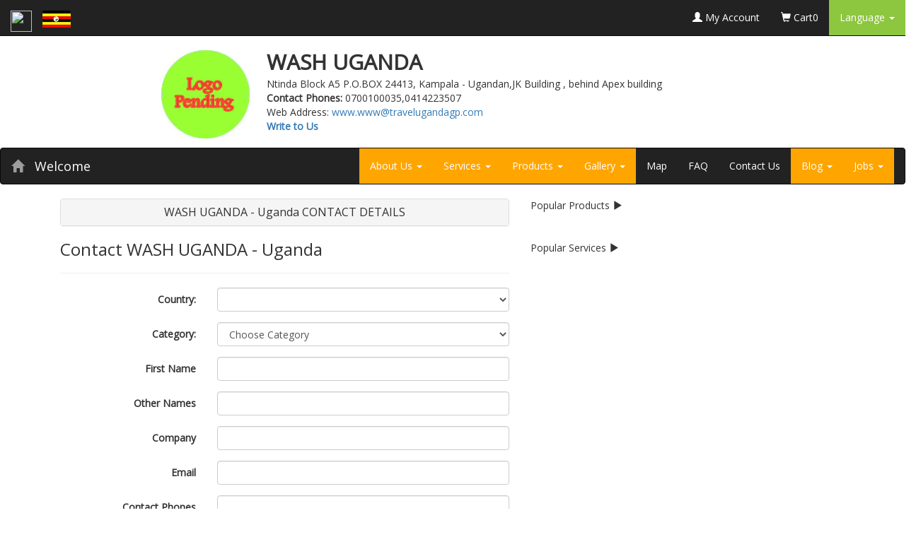

--- FILE ---
content_type: text/html; charset=utf-8
request_url: https://www.africa2trust.com/Member/ContactUs.aspx?l=1&c=1&glx=0&sid=17165&CatID=3
body_size: 25291
content:


<!doctype html>
<html>
<head>
<meta charset="utf-8">    
    <meta name="viewport" content="width=device-width, initial-scale=1">
    <link rel="profile" href="https://gmpg.org/xfn/11">
<!-- Google Tag Manager -->
<script>(function(w,d,s,l,i){w[l]=w[l]||[];w[l].push({'gtm.start':
new Date().getTime(),event:'gtm.js'});var f=d.getElementsByTagName(s)[0],
j=d.createElement(s),dl=l!='dataLayer'?'&l='+l:'';j.async=true;j.src=
'https://www.googletagmanager.com/gtm.js?id='+i+dl;f.parentNode.insertBefore(j,f);
})(window,document,'script','dataLayer','GTM-T55VJQB');</script>
<!-- End Google Tag Manager -->
<title>Contact WASH UGANDA - Uganda</title>
<meta name="keywords" content="WASH UGANDA Contact Details, Contact WASH UGANDA Uganda,Contact Us Now">
<meta name="Description" content="Contact WASH UGANDA - Uganda. #Africa2Trust - Uganda is your gateway to doing business in Uganda and across Africa"/> 
<meta name="Robot" content="index,follow" />
<meta name="googlebot" content="index, follow, max-snippet:-1, max-image-preview:large, max-video-preview:-1" />
<meta name="bingbot" content="index, follow, max-snippet:-1, max-image-preview:large, max-video-preview:-1" />
<link rel="canonical" href="https://africa2trust.com/" />
<link rel='dns-prefetch' href='//www.googletagmanager.com' />


<meta name="google-site-verification" content="f0Dy7M-81ZLo5TONcILWu2i-dRx0wyQGyzPaUVrcVt8" />
<link rel="Icon" href"/Imgs/myIcone.ico" />


<script type="text/javascript">
<!--
function MM_findObj(n, d) { //v4.01
  var p,i,x;  if(!d) d=document; if((p=n.indexOf("?"))>0&&parent.frames.length) {
    d=parent.frames[n.substring(p+1)].document; n=n.substring(0,p);}
  if(!(x=d[n])&&d.all) x=d.all[n]; for (i=0;!x&&i<d.forms.length;i++) x=d.forms[i][n];
  for(i=0;!x&&d.layers&&i<d.layers.length;i++) x=MM_findObj(n,d.layers[i].document);
  if(!x && d.getElementById) x=d.getElementById(n); return x;
}
function MM_swapImage() { //v3.0
  var i,j=0,x,a=MM_swapImage.arguments; document.MM_sr=new Array; for(i=0;i<(a.length-2);i+=3)
   if ((x=MM_findObj(a[i]))!=null){document.MM_sr[j++]=x; if(!x.oSrc) x.oSrc=x.src; x.src=a[i+2];}
}
function MM_swapImgRestore() { //v3.0
  var i,x,a=document.MM_sr; for(i=0;a&&i<a.length&&(x=a[i])&&x.oSrc;i++) x.src=x.oSrc;
}

function MM_preloadImages() { //v3.0
  var d=document; if(d.images){ if(!d.MM_p) d.MM_p=new Array();
    var i,j=d.MM_p.length,a=MM_preloadImages.arguments; for(i=0; i<a.length; i++)
    if (a[i].indexOf("#")!=0){ d.MM_p[j]=new Image; d.MM_p[j++].src=a[i];}}
}

//-->
</script>

<script type="text/javascript">              
 
 
 function CheckChanged()                                   
{                                                                   
  var frm = document.Form1;                              
  var boolAllChecked;                                         
  boolAllChecked=true;                                       
  for(i=0;i< frm.length;i++)                                 
  {                                                                 
    e=frm.elements[i];                                        
  if ( e.type=='checkbox' && e.name.indexOf('Id') != -1 )
      if(e.checked== false)                                  
      {                                                             
         boolAllChecked=false;                               
         break;                                                    
      }                                                              
  }                                                                  
  for(i=0;i< frm.length;i++)                                  
  {                                                                  
    e=frm.elements[i];                                         
    if ( e.type=='checkbox' && e.name.indexOf('checkAll') != -1 )
    {                                                            
      if( boolAllChecked==false)                         
         e.checked= false ;                                
         else                                                    
         e.checked= true;                                  
      break;                                                    
    }                                                             
   }                                                              
 } 
 
 function SelectMeOnly(objRadioButton, grdName) {	
var i, obj;
//example of radio button id inside the grid (grdAddress): grdAddress__ctl2_radioSelect
for (i=0; i<document.all.length; i++) {
obj = document.all(i);
if (obj.type == "radio") {
if (objRadioButton.id.substr(0, grdName.length) == grdName)
if (objRadioButton.id == obj.id)
obj.checked = true;
else
obj.checked = false;
}
}
}    

function SelectAllCheckboxes(spanChk){

// Added as ASPX uses SPAN for checkbox

var oItem = spanChk.children;


var theBox=(spanChk.type=="checkbox")?spanChk:spanChk.children.item[0];

xState=theBox.checked;

elm=theBox.form.elements;

for(i=0;i<elm.length;i++)

if(elm[i].type=="checkbox" && elm[i].id!=theBox.id)

{

//elm[i].click();

if(elm[i].checked!=xState)

elm[i].click();

//elm[i].checked=xState;

}

}     

//-------------------Other............................

function SelectAll(CheckBoxControl) 
{
if (CheckBoxControl.checked == true) 
{
var i;
for (i=0; i < document.forms[0].elements.length; i++) 
{
if ((document.forms[0].elements[i].type == 'checkbox') && 
(document.forms[0].elements[i].name.indexOf('dtGrid') > -1)) 
{
document.forms[0].elements[i].checked = true;
}
}
} 
else 
{
var i;
for (i=0; i < document.forms[0].elements.length; i++) 
{
if ((document.forms[0].elements[i].type == 'checkbox') && 
(document.forms[0].elements[i].name.indexOf('dtGrid') > -1)) 
{
document.forms[0].elements[i].checked = false;
}
}
}
}                                                  
  </script>         

<!-- Update your html tag to include the itemscope and itemtype attributes -->

<!-- Add the following three tags inside head -->
<meta property="og:locale" content="en_US" />
<meta itemprop="name" content="Contact WASH UGANDA - Uganda">
<meta itemprop="description" content="Contact WASH UGANDA - Uganda. #Africa2Trust - Uganda is your gateway to doing business in Uganda and across Africa">
<meta property="og:title" content="Contact WASH UGANDA - Uganda" />
<meta property="og:description" content="Contact WASH UGANDA - Uganda. #Africa2Trust - Uganda is your gateway to doing business in Uganda and across Africa" />
<meta property="og:type" content="website" />
<meta property="og:url" content="https://www.africa2trust.com/Member/ContactUs.aspx?l=1&c=1&glx=0&sid=17165&CatID=3" />
<meta property="og:image" content="http://www.africa2trust.com/wba/Logos/Logo-Placeholder.jpg" />
<meta property="og:site_name" content="www.africa2trust.com" />

    <meta name="twitter:card" content="summary_large_image">
   <!-- <meta name="twitter:card" content="summary">-->
    <meta name="twitter:site" content="@Africa2Trust">
    <meta name="twitter:title" content="Contact WASH UGANDA - Uganda">
    <meta name="twitter:description" content="Contact WASH UGANDA - Uganda. #Africa2Trust - Uganda is your gateway to doing business in Uganda and across Africa">
    <meta name="twitter:creator" content="@Africa2Trust">
    <meta name="twitter:image:src" content="http://www.africa2trust.com/wba/Logos/Logo-Placeholder.jpg">
    <meta name="twitter:image:alt" content="Contact WASH UGANDA - Uganda" />
    <meta name="twitter:domain" content="www.africa2trust.com">

<!--<meta property="fb:admins" content="10208671717100407"/>-->
<!--meta property="fb:app_id" content="307680935928270"/>-->
<meta property="fb:app_id" content="1001012233355115"/>


<link rel="stylesheet" href="https://maxcdn.bootstrapcdn.com/bootstrap/3.4.1/css/bootstrap.min.css">
  <script src="https://ajax.googleapis.com/ajax/libs/jquery/3.5.1/jquery.min.js"></script>
  <script src="https://maxcdn.bootstrapcdn.com/bootstrap/3.4.1/js/bootstrap.min.js"></script>
  
    <link rel="stylesheet" type="text/css" href="https://www.africa2trust.com/a2t/css/open-sans.css"/>
        <link rel="stylesheet" type="text/css" href="https://www.africa2trust.com/a2t/css/font-awesome.min.css"/>
        <link rel="stylesheet" type="text/css" href="https://www.africa2trust.com/a2t/css/africa2trust_styles.css"/>
        <link rel="stylesheet" type="text/css" href="https://www.africa2trust.com/a2t/css/nav_styles.css"/>
        
    <link rel="shortcut icon" href="https://www.africa2trust.com/a2t/6/images/fav.ico">
    <meta name="Robot" content="index,follow">
    <meta name="googlebot" content="index, follow, max-snippet:-1, max-image-preview:large, max-video-preview:-1">
    <meta name="bingbot" content="index, follow, max-snippet:-1, max-image-preview:large, max-video-preview:-1">
    <link rel="canonical" href="https://africa2trust.com/">
    <style>
  
/*Resize the wrap to see the search bar change!*/

@import url(https://fonts.googleapis.com/css?family=Open+Sans);

body{
  
  font-family: 'Open Sans', sans-serif;
}

.search {
  width: 100%;
  
}

.searchTerm {
  width: 100%;
  border: 1px solid #f7941e;
  border-right: none;  
  border-radius: 2px 0 0 2px;
  outline: none;
  color: #9DBFAF;
}

.searchTerm:focus{
  color:#f7941e;
}

.searchButton {
  width: 40px;
  height: 30px;
  border: 1px solid #f7941e;
  background: #f7941e;
  text-align: center;
  color: #fff;
  border-radius: 0 5px 5px 0;
  cursor: pointer;
  font-size: 15px;
}

.DDown_Green {
  
  
  background: #8dc63f;
  text-align: center;
  color: #fff;
  
  font-size: 15px;
}

.wrap{
  
  font-size: 15px;
} 
.badgecolor
{
 background: #f7941e; 
}

 
</style>

 
  </head>


        
       
   
		

<body>

<!-- Google Tag Manager (noscript) -->
<noscript><iframe src="https://www.googletagmanager.com/ns.html?id=GTM-T55VJQB"
height="0" width="0" style="display:none;visibility:hidden"></iframe></noscript>
<!-- End Google Tag Manager (noscript) -->



<form method="post" action="./ContactUs.aspx?l=1&amp;c=1&amp;glx=0&amp;sid=17165&amp;CatID=3" onsubmit="javascript:return WebForm_OnSubmit();" id="ctl00">
<div class="aspNetHidden">
<input type="hidden" name="__EVENTTARGET" id="__EVENTTARGET" value="" />
<input type="hidden" name="__EVENTARGUMENT" id="__EVENTARGUMENT" value="" />
<input type="hidden" name="__VIEWSTATE" id="__VIEWSTATE" value="/[base64]" />
</div>

<script type="text/javascript">
//<![CDATA[
var theForm = document.forms['ctl00'];
if (!theForm) {
    theForm = document.ctl00;
}
function __doPostBack(eventTarget, eventArgument) {
    if (!theForm.onsubmit || (theForm.onsubmit() != false)) {
        theForm.__EVENTTARGET.value = eventTarget;
        theForm.__EVENTARGUMENT.value = eventArgument;
        theForm.submit();
    }
}
//]]>
</script>


<script src="/WebResource.axd?d=lvD3zomN90XNxxPU6fc6HOacXWFkKSKintQAhLV4ZUu5jHtfE5BklonL6zAZ5EwK4rRiiib5Mt_Ne_bpCoBysbhQ22xVB34wy6b0W1cG1ns1&amp;t=638901591720898773" type="text/javascript"></script>


<script src="/WebResource.axd?d=jz8QYc3xKMCWNhY2L1PdvcsF8HoaAnzY80IQRMSk1H6yz_gjy6BIHVByAi8w30hotUDfXbvIe3VN4hAhYHHWuWPGxLdtm9H2tKR2i4Y_WQc1&amp;t=638901591720898773" type="text/javascript"></script>
<script type="text/javascript">
//<![CDATA[
function WebForm_OnSubmit() {
if (typeof(ValidatorOnSubmit) == "function" && ValidatorOnSubmit() == false) return false;
return true;
}
//]]>
</script>

<div class="aspNetHidden">

	<input type="hidden" name="__VIEWSTATEGENERATOR" id="__VIEWSTATEGENERATOR" value="649A9CED" />
	<input type="hidden" name="__EVENTVALIDATION" id="__EVENTVALIDATION" value="/wEdAJwCmeRGhUiXwCwSZV6Rl7izSiN8Cb7H5i2N/ZBn3sNBgpvUHm0ZvZ778tlTeF6npx2Y7AyImVaBiwyelY7MJQMwjSyQgA5FuD907uLoUVvtSr48pozCeiV7wXsMAAeLVBiJWjuTCZHmhVXJLJRtiXEliKBHZDN8iO3BTDJQLLc52BNX/ilgZW1+iE/LVj/QGAUhjsRz3IQPb67o+f5k+0plzQB/MDPtbow6lOfh7ilai8+UFAadVxJ/S8QdSeN3NBc6LS/8dL5VoVEEtz+fFK+YmnfQ+N6cD1dt93uqyuPWpAvXPRbCo+xC/eRG3ABWCbiLpCCQIPL7Zv9ffVfIQCYsLnuMNHX+xr4coCG93jWB6+ww9/ymZvK9C76zrBTNHAElXHiZESqPiCASGZebvJHBMazw90P47buHHH9wwgwVKQR8fwlqBuhEuAp9Fj7+bCWpiAIbBcrJhBQ0hKbASlMXf1oyIk+W+pTnpSc4vNl2/x0lBlLVQcFoYeJy3qVUBusZrkYWuL4ojFC7+1Ci0f0ONqBy4nyzD0li05016kkZFrDQV6eqEPvIH9MA34UDjf4wFY38+V/FrznjN9X+ucct/uyFl2iH/FWjqdqLQKsW6qGU2sJhzNYn8OsT4jHOe02PyO8N6vigoLp74w1u7/HaRoC74BeKcq+xdDZYNvHivhGS4INHqfH52BMzF1itPXv+2fX+Mxyr5QR0Y8cYYaMM9XsO3V4k2zZZ/wxfjzqr0bEUZqGu2o9B0ncQapWrT055AG4JHwBlOX14nXVgGuEsDIJ8fcToPQUbjuDuEhnhvB5Wy+NbbFWkQq1biB9+xXNQ7PfC5h7dApmuq9gWVpGqBPeqzWm4srgbiVRxlM+1BYIfL3kN5mOSwJ/q/[base64]/LSCQaAmS+auD69Kc6iLylUPz48Ft21q/4rTGKwdlw4Jc/6Dt0ZW/tWx4RQdbQwnlVzrwB+Qkc2Gg+SmvhLkdm/F0L4kezjYPtkvfsozdt2IOAPwyObRRzVXvPplHO/UyNrTtB7C3pJSzrRrioAZxfaLgcMuU7v9VWn3xL10pSXevkIK8I8A9jaQeODq/Sy5Uyqswyynjpe3cUoFjvh0Ddx8kKhEWwfVm3Bez8/k7fgVZ3Ux3w6nA1Ud+jkfkWTiirzUg6zuxCvONwP5TUrwHVaJGtTTvZFs1QowTkKKGrtYpn/Cqdhz/5HAdrffSnugWsjBOvPEdZrgg+VDLQ2Yb8BxZoXg/nUv67JrgwqZEd+Jm1yczRq9BhiLFptqVXUVcxGnSM0RfE5pjIBHxFzNsJ+SlgoSeaLXwAdiZJL+/2fztTYUnvQRQyUW4aku1i6Om6NG8Zkz3wd8PWKV312H9VzV8xDZehDGw4tKJD2wvyxraUl5d2qJrmmu5jAG+kC+YQ3urnRzKB94j4nvdFKavXo82Bnr6mkGfo7E9aSw61C4rT4iyh3pv6Ykux33kdEKhgUAyQViQTHX5jrP/Y3z1QCbiLIc+WVXLE7H8h4dJWU46Vkhwfgp7Yquc7JcDQ03A6UJRDxVJu1Lg4djV9SefJUigOn4KSid4kJT25dy7qAOJ/EuU/7VQiBe6hRQ96rFCDFPfmNZviKumIM0ByOUoNasGV226pMLjQDCcUL/F/LBHcH0BFJOAR8Of8Lw3d5scKtjdLc54grdrrbqTvyHRqJisFSejQO4aVPRjeQXMVp7IbqtiEiDOrQlZb1Cg2SwE+KETe6Ke5cc9v4eB+x/ACcNeTliMmD0POmjzWkkwl1/Zvnff68iTKJYMfnMF/wISCEt+68DB6WjjqSx0BQYCfnfNqXOIIAnCVIu5UE0DTI1th+Kqh8Pub9ATLS6EWGBmRlFasRU8kIEv/chruLi7EVVoHLT9Bhjmi3Z+CAddAID2xHqfQx3/uIiONlHWHnVgRAJLUpwLP/E0ewZiza2A1AQPvQaB3wSsmY35RicQxV7TXoPFfDA+xa21mdFJJ7IEbTMQdyErZOwCvQQypiPjz4oyA6PouMH8Yk/[base64]/l5qIfaNiiaUsCafK41HoYJZrfT2RIZL+4L8zAwl5c4YhLhVL1ym7CFNxB34rnZYiZDRhU/qT0isQfw+l0O+/qMkjmizmLsqRUJWOtDE6quMOIFymIK+Dcmn9kigGlWHUCqi1E2bYY2x/WOj4UHz55QaQ4h91eBNHXNr4wo2yxQ9IH0+iTwVJHUn9iLP2RDcD7gq+YQGgmxqNGP1GvX3lXQWkQb4Dai+Kf1g1x+fKRhEbYbbMgWmsIC/MGctgl/4I5ZpIuZGbuILlCGSnuMS5vItwz7yUC/Cx9ljq1WrWPz+y4wakAQpM0kjmrhvT6H5rjr0Frju/ugFtFq/lGjDJcNab0bC/FBcxoPsVK/8C1YF2JblerraGREJal/yxAgCHVgXe0QwxL4LFPQonj4U8oo9Iev7pk5r9n2ctTZ4o5a/BSO9aa5KlpCJdsnvd3A78PeDt2naHMhqXvow9uI4L61atKVRoY26gBWa2kUAjBfnSmYtwS9E5ujbnZRC/LT88bod2ecADqCULSArfDkwH9SmtcMQ7b7ioUTVXqEfErAYdu9J5OM9UUr+pOOQjW6pisbnst4cACj/oheeRor5Wcm16pCcdFvAeJwYOPwV1BAO7v+RwUpPrPwW8QF6qT9wHn1i47PI3oeIkZAC3Am6H3n1iPmTmRheGvp91uxTNYMkPdyy4ORZ4joxmdef6LjrqvC2Svx4Fv/WqIl5soKL7NNZnMLt84HdXFb3SKHiM3sBgozGwh+qUpieZhUwNZqjV3gcJK161KFdAiw4sLIdsGV0Hc9bpWUvNQibnrBA+w0Cq46bhpuqLfi7ziqOGonNGpz9Yq0gYUK8+LInhtlcHlGYKCklK/9BiLglQ2oO17+LGATUs7CVYfx0iueznSTeun1LbVXQRBQqFn00Sw89RtHR1eg2vSEC52g9afdBlk7vO/NJ3z2Zd3zYIi1piKP2OmESR4UFNtsiJ0/yliubj1k2l/skT4ortUkYXvj/D/Q47WjSX/fiDakKJQgXnzKt18gUeMzxu7uMx2uTalhhx2mAe9Z+Wqc1g+nL1YrF+gSo+0oYtkDlZ0/MVSFKum2mJOIFY19XfIjHza9Ccw/oRiHMu2bdfvg3eE/d0GYT9VT78VhV9o/e/fjKDNA3m9B0fQUCuVoA7eVHN7gJttc+LOFuCYeMUx97BIRzSGlx1NKabdNn2wUSB1OFIOfaLDTZDs46QKCCAXSBpLHHI9QWRXLX7PZ9pjJCyF9688x7WJ+TP3QphfpMdHl/KylrT4wHxeys/l4YmgdqysxtZFFpBee2CQ3BukgQ15g4LqD5rdgz7KvPYuTv/QdlXsvb+YsBJRMLqvn06FPKA3gcL37dDO3RMUCkl9SvL0h/fqNWi1r4/QiVp61KyJQzcpfD31JWo7iy0oxKJnpOODFiuZ5O96XOyo/iRV6spU4E1pVa7EuMq6GVVkq1+q5mLhnyikVx2ycyyafrrkNzwqF/Uy7FIQvnyfnISL29ucj3WGfvKZkCvFgFUDcyah0dls26JjwAn3GN+ksLORHOYGGMhZsMggkI7vguPeNzTfu/wgizyZ882+3qj83YqOSww/6fUNn5AznDf8xCSyZ582/s6SdFGAvsB2gdSUJIbbGMMSbv5dTzYcAQ77tN5L/[base64]/wFZdLzV4GqlE+kOGKUeuKACIKz9t+rX4R5Jh9fLziryflCc+K/jMjNW8y6q5V63sHZNJxriUcX5rCt7IcRrfWBA9y6bKq8OpBgR8DzyBLdNtQFmKSz7mUEovVBCaEJHRGwPkLQrxL8KRa9+XE7Qr98evRrf55JINFltqd6IlMEDDIZEgyj6L9wg6nk5QjZRtodUC18rybgJNNlpEuRJPddyNGkdNgh/GzTQnsbNLmJVZHjMhHVtVCxAD9cd3diSuBmwKtbfNi9R2vERPrjTju/Y6bUhE49A2Sv+0sJtALfXySZcuBSyGv5rsZ7urxzGnGQvy714LZWimruQOXRb8tNE5fzJtm/5WVvsZBMArIaDtBXOoXVFbiQzBqDI6xaDGtk/JjvHEjPpxEz4dN+0AqkL8yFu/DaD6c0zIg5tNpUeGJfo9Qkgut3xXFsopLBYBi8MR5sU9AHtN656/JnVZHASMz/FIfdOXXfv0f2kKdE1gqp/OhuHeKkG4/EPC7xrn37DXhopWLphn3wUkbBB654ipVNBtIgVMpZ/I/H8xuPTJSA5EVbpOG0h5qulYty32KGk8xxwUOY47eZdFCbZp1eqlNoIdGAUwECJnKc+6o9XV3wGqulnW3dA3/ycZi+tw+1wpGDlCE0YGzXheTqCmnXflls677Qcgm0b0xM6dmopAtgWObEm9VItKce5jmwK5QVySZsJXRYtuyL1dhTlWw0GNH6KIm7teaixxbXJqVgjXhlWiqqEhlmTNJ9Z3lE+EMte/8HLPx47IVcV9Yyp3Ux9lq/+EjuGsAcWG+0B7NjguS3KM+qspEJRmTjNKY0NrJB++ibImp6A6r/CThck2Zw72j57P3Hs8mVC4BhZvTZ7nLdv1B6qsYXnA8m3hHJeewu2zGpJF1ZA8PkdO9R+an5PmwfNAzR14U3jI0QJSHQYCkqmL4AcuW+8qPyg/ZoK+M9FgbGRxMfcI5tYP4piP931/OdAc6fft1ww5sVr3kETyfO4hwuJsbOTqpk2O2NWKqMnR2pdKL48Tlqkz24Acrlr6cFwizOBcddELDw4OOK57Y87HgERCPetoOt/MeqHxEXvxTDubfZkzlYahTgna9QPvJDxNF4wRnjuvPWEOoWzcWt+SoMQ2wMbQ/3L3iY/axrLDYYWmvJdb1ZsWH8rP9N6c+ZmGOqyfv0jjj1YLOTUQwlcLmdwLd6WkJ6KkcE3zKbhDGrPmHvoUs8iTJ4uYc/LjHrZBbdw+BXG3cZJdtCYIfdd2sHdGiCp9Su4t4MIlRY0VrX2bqK0HbyvSdo5nF1Y5Og9xT76JjtzJl22A4Znc3+2nSPvWHUq3CnCDlxElUaIyJ2a44c5T6sd/KMk1IRZHelzDiL5OzhLkdZeATTbbZtiHmIo/LcsoBrihCKGeyRAno4MqZsZL85PzwzdI5okeHUXCO+dfymoGKLBRwz7A2JIFv4qV4c2UA6HaxscMkCR6FjYdQY9P36njhBRaRN5IYd8bVnbV+qlCdUGvPon2G65WF00km1COSuplx19stwfG2kEi7tEsgXgg9sXlcUG2HH4+nRwKLv5t+UtkcXUFLQBTmm/VDJg==" />
</div>

    


<header>

    <nav class="navbar navbar-inverse green_bg navbar-static-top">
      <div class="container-fluid">
      <a href="https://www.africa2trust.com" class="navbar-brand"><img src="https://www.africa2trust.com/a2t/6/images/logo.png" width="30px" height="30px" /></a>
      <a href="/B2B/uganda-Marketplace/1/1/?l=1&c=1" class="navbar-brand">
    <img src="/Flags/Ug_Flag.jpg" id="ctl01_imgFlag" class="img-fluid" width="40" />
    </a>
      
      <div class="navbar-header">
      <button type="button" class="navbar-toggle" data-toggle="collapse" data-target="#myNavbar">
        <span class="icon-bar"></span>
        <span class="icon-bar"></span>
        <span class="icon-bar"></span>                        
      </button>
     </div>
        <div class="collapse navbar-collapse top_menuBS" id="myNavbar">
          <!--<div class="top_menu">-->
            




            
            <ul class="nav navbar-nav navbar-right">
              
              
              <li><a href="https://www.africa2trust.com/MyAlc/?l=1&c=1" style="color: #FFF"><span class="glyphicon glyphicon-user"></span> My Account</a></li>
              
 
 
 
 <li><a href="https://www.africa2trust.com/Order/?l=1&c=1" style="color: #FFF"><span class="glyphicon glyphicon-shopping-cart"></span> Cart<span class="cart_items">0</span></a></li>
              <li class="dropdown">
                <a href="" class="dropdown-toggle" data-toggle="dropdown" style="background-color:#8dc63f;color: #FFF;">Language
                <b class="caret"></b>
                </a>
                <ul class="dropdown-menu" style="background-color:#8dc63f;color: #FFF;">
                  <li><a href="#" style="background-color:#8dc63f;color: #FFF;">English</a></li>
                  <!--<li><a href="" style="background-color:#8dc63f;color: #FFF;">French</a></li>-->
                </ul>
              </li>

            </ul>
            
          <!--</div>--><!--Top_Menu-->          
        </div> <!--Column Stretch-->       
      </div><!--Container -->
      </nav>
</header>
    <!--row sea
	<!--row search_cart-->
    <header>
    
		
		
   
   
 </script>
 
 




<section>
 
 <section>
 <div class="row">
    <div class="col-sm-2" >&nbsp;</div>
    <div class="col-sm-8" > <div class="media" align="left">
  <div class="media-right media-top">
    
    <img class="media-object img-fluid" src="https://www.africa2trust.com/WBA/Logos/Logo-Placeholder.jpg" style="max-height: 150px; padding-right: 2.4rem" alt="WASH UGANDA" />
    
  </div>
  <div class="media-body" >
    <h2 class="media-heading"><strong>WASH UGANDA</strong></h2>
    <address> 
    
    <table cellpadding="20" cellspacing="10">
<tr>
<td>Ntinda Block A5 P.O.BOX 24413, Kampala - Ugandan,JK Building , behind Apex building<br>
                        <strong>Contact Phones:</strong> 0700100035,0414223507 <br/>
                        Web Address: <a href="https://www.www@travelugandagp.com " target="_blank">www.www@travelugandagp.com </a><br/>
                        <strong><a href="http://www.africa2trust.com/Member/ContactUs.aspx?l=1&c=1&glx=0&sid=17165&CatID=3">Write to Us</a></strong> 
                        </td>
</tr>
</table>
	
                        
                       </address>
  </div>
</div></div>
    <div class="col-sm-2" >&nbsp;</div>
  </div>
  </section>

        <!--// Institution Details -->
        
        <!--Orange Menu -->
    <nav class="navbar navbar-inverse orange_bg">
      <div class="container-fluid">
      <a href="https://www.africa2trust.com/B2BAfrica/uganda/advertising-marketing/marketing-agencies/wash-uganda/Profile/AboutUs/1/1/17165/3/?l=1&c=1&glx=0&sid=17165&CatID=3" class="navbar-brand"><span class="glyphicon glyphicon-home"></span> </a>
      <a href="" class="navbar-brand" style="color: #FFF;">Welcome </a>
      

      <div class="navbar-header">
      <button type="button" class="navbar-toggle" data-toggle="collapse" data-target="#myCountryNav">
        <span class="icon-bar"></span>
        <span class="icon-bar"></span>
        <span class="icon-bar"></span>                        
      </button>
     </div>
        <div class="collapse navbar-collapse top_menuBS" id="myCountryNav">
          <!--<div class="Country_menu">-->

                      
            <ul class="nav navbar-nav navbar-right">
              
              <li class="dropdown">
                <a href="" class="dropdown-toggle" data-toggle="dropdown" style="background-color:orange;color: #FFF;">About Us
                <b class="caret"></b>
                </a>
                <ul class="dropdown-menu">
 <li id="CtlSubscriberMainTop_CtlAboutUs"><a href="https://www.africa2trust.com/B2BAfrica/uganda/advertising-marketing/marketing-agencies/wash-uganda/Profile/AboutUs/1/1/17165/3/?l=1&c=1&glx=0&sid=17165&CatID=3"  style="background-color:orange;color: #FFF;">About Us</a></li>
                            <li id="CtlSubscriberMainTop_CtlObjectives"><a href="/B2B-CO/Objectives/uganda/wash-uganda-Our-Objectives/1/1/17165/3/?l=1&c=1&sid=17165&glx=0&CatID=3" visible=false><a href="/B2B-CO/Objectives/uganda/wash-uganda-Our-Objectives/1/1/17165/3/?l=1&c=1&sid=17165&glx=0&CatID=3"  style="background-color:orange;color: #FFF;">Objectives</a></li>
                            <li id="CtlSubscriberMainTop_CtlVision"><a href="/B2B-CO/Vision/uganda/wash-uganda-Vision-Mission-Goal/1/1/17165/3/?l=1&c=1&sid=17165&glx=0&CatID=3"  style="background-color:orange;color: #FFF;">Mission and Goals</a></li>
							
							
							
							
							
							
							
							
							
							 
							 
							 
							 
							 
							 
							 
							 
                </ul>
              </li> 
              
              
              <li id="CtlSubscriberMainTop_CtlServices" class="dropdown">
                <a href="" class="dropdown-toggle" data-toggle="dropdown" style="background-color:orange;color: #FFF;">Services
                <b class="caret"></b>
                </a>
                <ul class="dropdown-menu">


   

                </ul>
              </li> 
                         
 <li id="CtlSubscriberMainTop_ShowProducts" class="dropdown">
                <a href="" class="dropdown-toggle" data-toggle="dropdown" style="background-color:orange;color: #FFF;">Products
                <b class="caret"></b>
                </a>
                <ul class="dropdown-menu">


   
                </ul>
              </li> 
              
              
              
  
              
              
              
  
  
 <li id="CtlSubscriberMainTop_CtlOurGallery" class="dropdown">
                <a href="" class="dropdown-toggle" data-toggle="dropdown" style="background-color:orange;color: #FFF;">Gallery
                <b class="caret"></b>
                </a>
                <ul class="dropdown-menu">


   
                </ul>
              </li> 
              
              
              

<li id="CtlSubscriberMainTop_CtlGISMap"><a href="/B2B-CO/GIS/uganda/wash-uganda-GIS-Directions-Map/1/1/17165/3/?l=1&c=1&sid=17165&glx=0&CatID=3" style="color: #FFF">Map</a></li>     
              
<li id="CtlSubscriberMainTop_CtlFAQ"><a href="/B2B-CO/FAQ/uganda/wash-uganda-Frequently-Asked-Questions-FAQs/1/1/17165/3/?l=1&c=1&sid=17165&glx=0&CatID=3" style="color: #FFF">FAQ</a></li>


<li><a href="/B2B/Contact/uganda/advertising-marketing/marketing-agencies/wash-uganda/ContactUs/1/1/17165/3/?l=1&c=1&sid=17165&glx=0&CatID=3" style="color: #FFF">Contact Us</a></li>

 <li id="CtlSubscriberMainTop_CtlBlog" class="dropdown">
                <a href="" class="dropdown-toggle" data-toggle="dropdown" style="background-color:orange;color: #FFF;">Blog
                <b class="caret"></b>
                </a>
                <ul class="dropdown-menu">

  
                                        
                                         
                </ul>
              </li> 
              
              
              

 <li id="CtlSubscriberMainTop_CtlJobs" class="dropdown">
                <a href="" class="dropdown-toggle" data-toggle="dropdown" style="background-color:orange;color: #FFF;">Jobs
                <b class="caret"></b>
                </a>
                <ul class="dropdown-menu">



    
     
                </ul>
              </li> 
              
              
              




  
              
              
              
              

            </ul>
            
          <!--</div>--><!--Top_Menu-->          
        </div> <!--Column Stretch-->       
      </div><!--Container -->
      </nav>
    </header>
    <!--/row search_cart-->
    
    <!--//MAIN CONTENT CONTAINER-->
    <div class="container institution_product">
    
    	<!--Institution Background-->
        <div class="col-lg-7 col-md-7">
        	
<div align="center">

 


	<div id="CtlContactUs_AccordOther" class="panel-group">
    <div class="panel panel-default">
      <div class="panel-heading">
        <h2 class="panel-title h4">
          <a data-toggle="collapse" data-parent="#accordion" href="#collapse1">WASH UGANDA - Uganda CONTACT DETAILS</a>
        </h4>
      </div>
      <div id="collapse1" class="panel-collapse collapse" >
        <div class="panel-body"> JK Building , behind Apex building <br /> Ntinda Block A5 P.O.BOX 24413, Kampala - Ugandan, Uganda<br />Phone: 0700100035/ 0414223507 </div>
		
		<p align="left" >
			
		For inquiries, orders, feedback, or testimonials, feel free to use the contact form below—it's one of the convenient ways to reach the WASH UGANDA team. We are committed to providing accurate and up-to-date contact information to ensure a smooth and reliable communication experience.<br /><br />

If you're based in Uganda, you are also welcome to visit WASH UGANDA in person at the physical address listed for faster assistance. Alternatively, you can reach them directly by phone using the contact numbers provided.
<br /><br />
Please note that contact details—including phone numbers, email addresses, and physical locations—may change from time to time. While we make every effort to keep this information current, occasional updates may be delayed.
			</p>	
      </div>
    </div>
   
  </div> 

	
	</div>

<div id="CtlContactUs_tblAdd" class="form-horizontal">
   <h1 class="h3"><!--Contact Us-->
	Contact WASH UGANDA - Uganda
	</h1>
   <hr />
                <div class="form-group">
                    <label class="col-sm-4 control-label">Country:</label>
                    <div class="col-sm-8">
                       <select name="CtlContactUs$dpCountry" id="CtlContactUs_dpCountry" class="form-control">
	<option value="83"></option>
	<option value="205">Aeolian (Lipari) Islands</option>
	<option value="273">Afghanistan</option>
	<option value="156">Aland Islands</option>
	<option value="137">Albania</option>
	<option value="56">Algeria</option>
	<option value="221">an Mayen</option>
	<option value="138">Andorra</option>
	<option value="6">ANGOLA</option>
	<option value="285">Anguilla</option>
	<option value="84">Antigua and Barbuda </option>
	<option value="61">Argentina</option>
	<option value="139">Armenia</option>
	<option value="286">Aruba</option>
	<option value="276">Australia</option>
	<option value="140">Austria</option>
	<option value="141">Azerbaijan</option>
	<option value="226">Azores</option>
	<option value="85">Bahamas</option>
	<option value="283">Bahrain</option>
	<option value="236">Balearic Islands</option>
	<option value="86">Barbados</option>
	<option value="142">Belarus</option>
	<option value="143">Belgium</option>
	<option value="87">Belize</option>
	<option value="58">Benin</option>
	<option value="107">Bermuda </option>
	<option value="287">Bhutan</option>
	<option value="62">Bolivia</option>
	<option value="288">Bonaire</option>
	<option value="144">Bosnia/Herzegovina</option>
	<option value="44">Botswana</option>
	<option value="63">Brazil </option>
	<option value="289">Brunei</option>
	<option value="145">Bulgaria</option>
	<option value="31">Burkina Faso</option>
	<option value="14">Burundi</option>
	<option value="290">Cambodia</option>
	<option value="17">Cameroun</option>
	<option value="88">Canada</option>
	<option value="237">Canary Islands</option>
	<option value="52">Cape Verde</option>
	<option value="206">Capri</option>
	<option value="341">Cayman Islands</option>
	<option value="30">Central Africa Republic</option>
	<option value="49">Chad</option>
	<option value="246">Channel Islands</option>
	<option value="154">Chechnya</option>
	<option value="64">Chile</option>
	<option value="277">China</option>
	<option value="65">Colombia</option>
	<option value="43">Comoros</option>
	<option value="291">Congo Brazzaville</option>
	<option value="292">Cook Islands</option>
	<option value="158">Corsica</option>
	<option value="89">Costa Rica</option>
	<option value="146">Croatia</option>
	<option value="90">Cuba</option>
	<option value="293">Curacao</option>
	<option value="165">Cyclades Islands</option>
	<option value="147">Cyprus</option>
	<option value="148">Czech Republic</option>
	<option value="149">Denmark</option>
	<option value="32">Djibouti</option>
	<option value="166">Dodecanese Islands</option>
	<option value="91">Dominica</option>
	<option value="92">Dominican Rep.</option>
	<option value="24">DRC</option>
	<option value="294">East Timor</option>
	<option value="66">Ecuador</option>
	<option value="55">Egypt</option>
	<option value="93">El Salvador</option>
	<option value="207">Elba</option>
	<option value="245">England</option>
	<option value="51">Equatorial Guinea</option>
	<option value="25">Eritrea</option>
	<option value="152">Estonia</option>
	<option value="53">Ethiopia</option>
	<option value="153">European Russia</option>
	<option value="150">Faeroe Islands</option>
	<option value="295">Falklands Islands</option>
	<option value="296">Fiji</option>
	<option value="155">Finland</option>
	<option value="157">France</option>
	<option value="297">French Guyana</option>
	<option value="40">Gabon</option>
	<option value="26">Gambia</option>
	<option value="159">Georgia</option>
	<option value="160">Germany</option>
	<option value="27">Ghana</option>
	<option value="247">Gibraltar</option>
	<option value="239">Gotland</option>
	<option value="248">Great Britain</option>
	<option value="164">Greece</option>
	<option value="109">Greenland</option>
	<option value="94">Grenada</option>
	<option value="95">Guatemala</option>
	<option value="298">Guernsey</option>
	<option value="20">Guinea</option>
	<option value="50">Guinea-Bassau</option>
	<option value="67">Guyana</option>
	<option value="96">Haiti</option>
	<option value="161">Helgoland</option>
	<option value="97">Honduras</option>
	<option value="299">Hong Kong</option>
	<option value="201">Hungary</option>
	<option value="202">Iceland</option>
	<option value="279">India</option>
	<option value="282">Indonesia</option>
	<option value="167">Ionian Islands</option>
	<option value="280">Iran</option>
	<option value="281">Iraq</option>
	<option value="203">Ireland</option>
	<option value="249">Isle of Man</option>
	<option value="250">Isle of Skye</option>
	<option value="251">Isle of Wight</option>
	<option value="278">Isreal</option>
	<option value="204">Italy</option>
	<option value="15">Ivory Coast</option>
	<option value="98">Jamaica</option>
	<option value="284">Japan</option>
	<option value="300">Jersey</option>
	<option value="301">Jordan</option>
	<option value="302">Kazakhstan</option>
	<option value="2">Kenya</option>
	<option value="303">Kiribati</option>
	<option value="261">Korea</option>
	<option value="232">Kosovo</option>
	<option value="262">Kuwait</option>
	<option value="304">Kyrgyzstan</option>
	<option value="305">Lao People&#39;s Democratic Republic</option>
	<option value="210">Latvia</option>
	<option value="265">Lebanon</option>
	<option value="39">Lesotho</option>
	<option value="21">Liberia</option>
	<option value="59">Libya</option>
	<option value="211">Liechtenstein</option>
	<option value="212">Lithuania</option>
	<option value="222">Lofoten Islands</option>
	<option value="213">Luxembourg</option>
	<option value="306">Macau</option>
	<option value="214">Macedonia</option>
	<option value="48">Madagascar</option>
	<option value="227">Madeira islands</option>
	<option value="35">Malawi</option>
	<option value="263">Malaysia</option>
	<option value="264">Maldives</option>
	<option value="54">Mali</option>
	<option value="215">Malta</option>
	<option value="307">Marshall Islands</option>
	<option value="308">Martinique</option>
	<option value="37">Mauritania</option>
	<option value="38">Mauritius</option>
	<option value="309">Mayotte</option>
	<option value="99">Mexico</option>
	<option value="216">Moldova</option>
	<option value="217">Monaco</option>
	<option value="218">Montenegro</option>
	<option value="310">Montserrat</option>
	<option value="18">Morocco</option>
	<option value="47">Mozambique</option>
	<option value="311">Myanmar</option>
	<option value="60">Namibia</option>
	<option value="269">Nauru</option>
	<option value="312">Nepal</option>
	<option value="219">Netherlands</option>
	<option value="313">Nevis</option>
	<option value="314">New Caledonia</option>
	<option value="315">New Zealand</option>
	<option value="100">Nicaragua</option>
	<option value="46">Niger</option>
	<option value="16">Nigeria</option>
	<option value="316">Niue</option>
	<option value="252">Northern Ireland</option>
	<option value="220">Norway</option>
	<option value="240">Oland</option>
	<option value="317">Oman</option>
	<option value="253">Orkney Islands</option>
	<option value="254">Outer Hebrides</option>
	<option value="318">Pakistan</option>
	<option value="101">Panama</option>
	<option value="319">Papua New Guinea</option>
	<option value="68">Paraguay</option>
	<option value="7">PERU</option>
	<option value="259">Phillipines</option>
	<option value="224">Poland</option>
	<option value="225">Portugal</option>
	<option value="320">Puerto Rico</option>
	<option value="321">Qatar</option>
	<option value="274">Republic of Congo Brazaville</option>
	<option value="275">Republic of Southern Sudan</option>
	<option value="322">Reunion Island</option>
	<option value="228">Romania</option>
	<option value="162">Rugen</option>
	<option value="229">Russian Fed (european)</option>
	<option value="10">Russian Federation</option>
	<option value="22">Rwanda</option>
	<option value="323">Saipan Islands</option>
	<option value="266">Samoa</option>
	<option value="230">San Marino</option>
	<option value="45">Sao Tome &amp; Principle</option>
	<option value="208">Sardinia</option>
	<option value="5">Saudi Arabia</option>
	<option value="255">Scotland</option>
	<option value="57">Senegal</option>
	<option value="231">Serbia</option>
	<option value="36">Seychelles</option>
	<option value="256">Shetland Islands</option>
	<option value="209">Sicily</option>
	<option value="29">Sierra Leone</option>
	<option value="270">Singapore</option>
	<option value="233">Slovakia</option>
	<option value="234">Slovenia</option>
	<option value="324">Solomon Islands</option>
	<option value="11">SOMALIA</option>
	<option value="325">Somaliland</option>
	<option value="3">South Africa</option>
	<option value="235">Spain</option>
	<option value="168">Sporades Islands</option>
	<option value="326">Sri Lanka</option>
	<option value="327">St. Barthelemy</option>
	<option value="328">St. Eustatius</option>
	<option value="102">St. Kitts &amp; Nevis</option>
	<option value="103">St. Lucia</option>
	<option value="329">St. Maarten</option>
	<option value="104">St. Vincent and the Grenadines</option>
	<option value="23">Sudan</option>
	<option value="70">Suriname</option>
	<option value="223">Svalbard Islands</option>
	<option value="41">Swaziland</option>
	<option value="238">Sweden</option>
	<option value="241">Switzerland</option>
	<option value="163">Sylt</option>
	<option value="330">Syria</option>
	<option value="271">Tahiti</option>
	<option value="272">Taiwan</option>
	<option value="331">Tajikistan</option>
	<option value="13">Tanzania</option>
	<option value="332">Thailand</option>
	<option value="108">the Caribbean</option>
	<option value="33">Togo</option>
	<option value="268">Tonga</option>
	<option value="105">Trindad and Tobago</option>
	<option value="34">Tunisia</option>
	<option value="242">Turkey (european)</option>
	<option value="333">Turkmenistan</option>
	<option value="334">Turks and Caicos Islands</option>
	<option value="335">Tuvalu</option>
	<option value="1">Uganda</option>
	<option value="8">UK(LHR)</option>
	<option value="243">Ukraine</option>
	<option value="260">United Arab Emirates</option>
	<option value="244">United Kingdom (UK)</option>
	<option value="71">Uruguay</option>
	<option value="4">USA</option>
	<option value="9">USA(JFK)</option>
	<option value="336">Uzbekistan</option>
	<option value="337">Vanuata</option>
	<option value="258">Vatican City</option>
	<option value="72">Venezuela</option>
	<option value="338">Vietnam</option>
	<option value="339">Virgin Islands (British)</option>
	<option value="340">Virgin Islands (US)</option>
	<option value="257">Wales</option>
	<option value="42">Western Sahara</option>
	<option value="267">Yemen</option>
	<option value="12">YUGOSLAVIA</option>
	<option value="19">Zambia</option>
	<option value="28">Zimbabwe</option>

</select>  
                    </div>
                </div>
                
                <div class="form-group">
                    <label class="col-sm-4 control-label">Category:</label>
                    <div class="col-sm-8">
                       <select name="CtlContactUs$dpCategory" id="CtlContactUs_dpCategory" class="form-control">
	<option value="4">Complaint</option>
	<option value="2">General Inquiry</option>
	<option value="8">Job Inquiry</option>
	<option value="7">Order Online</option>
	<option value="6">Something else</option>
	<option value="3">Testimonial</option>
	<option selected="selected" value="-1">Choose Category</option>

</select>  
                    </div>
                </div>
               

               
                <div class="form-group">
                    <label class="col-sm-4 control-label">First Name</label>
                    <div class="col-sm-8">
                       <input name="CtlContactUs$txtFirstName" type="text" size="30" id="CtlContactUs_txtFirstName" class="form-control" />
                       <span id="CtlContactUs_ctl00" style="display:none;">*</span>  
                    </div>
                </div>

                <div class="form-group">
                    <label for="" class="col-sm-4 control-label">Other Names</label>
                     <div class="col-sm-8">
                        <input name="CtlContactUs$txtOtherNames" type="text" size="30" id="CtlContactUs_txtOtherNames" class="form-control" />
                        <span id="CtlContactUs_ctl01" style="display:none;">*</span> 
                    </div>
                </div>

                <div class="form-group">
                    <label for="" class="col-sm-4 control-label">Company</label>
                     <div class="col-sm-8">
                        <input name="CtlContactUs$txCompany" type="text" size="30" id="CtlContactUs_txCompany" class="form-control" />
                    </div>
                </div>

                <div class="form-group">
                    <label for="" class="col-sm-4 control-label">Email</label>
                     <div class="col-sm-8">
                        <input name="CtlContactUs$txtEmail" type="text" size="30" id="CtlContactUs_txtEmail" class="form-control" />
                        <span id="CtlContactUs_ctl02" style="display:none;">*</span> 
						 <span id="CtlContactUs_regexEmailValidator" style="color:Red;display:none;">Invalid email address.</span>	
						 
                    </div>
						
						
                </div>
                <div class="form-group">
                    <label for="" class="col-sm-4 control-label">Contact Phones</label>
                     <div class="col-sm-8">
                        <input name="CtlContactUs$txtContactPhones" type="text" size="30" id="CtlContactUs_txtContactPhones" class="form-control" />
                        <span id="CtlContactUs_ctl03" style="display:none;">*</span> 
                    </div>
                </div>

                <div class="form-group">
                    <label for="" class="col-sm-4 control-label">Message</label>
                    <div class="col-sm-8">
                        <textarea name="CtlContactUs$txtMsg" rows="6" cols="45" id="CtlContactUs_txtMsg" class="form-control">
</textarea> 
                        <span id="CtlContactUs_ctl04" style="display:none;">*</span> 
                    </div>
                </div>

                

                <div class="form-group">
                   <div class="col-sm-offset-4 col-sm-8">
                   <input type="submit" name="CtlContactUs$BtnSend" value="Send" onclick="javascript:WebForm_DoPostBackWithOptions(new WebForm_PostBackOptions(&quot;CtlContactUs$BtnSend&quot;, &quot;&quot;, true, &quot;&quot;, &quot;&quot;, false, false))" id="CtlContactUs_BtnSend" class="btn btn-primary" />
                   </div>
                </div>
                
                

            </div>
            <div align="center">
            
    </div>
            
   
        </div>
        <!--//Institution Background-->
        
        <!--Institution Popular Products/Service-->
        <aside>
            


<div class="col-lg-3 col-md-3">
           <div class="popular_product orange_bg">Popular Products 
            <span class="glyphicon glyphicon-play downarrow text-right"></span>
           </div>
        	<div class="popular_products">
                <ul>
                	
                </ul>
            </div>
            <div class="clearfix"></div>
            
            <div class="popular_product orange_bg" style="margin-top: 30px;">Popular Services <span class="glyphicon glyphicon-play downarrow text-right"></span></div>
            <div class="popular_services">
                <ul>
                	
                </ul>
            </div>
            
        </div>  
        </aside>
        <!--//Institution Popular Products/Service-->
        
        <!--Google Ads-->
       <aside>
            <div class="col-lg-2 col-md-2 col-sm-2 col-xs-12" align="center">
               <script async src="https://pagead2.googlesyndication.com/pagead/js/adsbygoogle.js?client=ca-pub-4734471685057329"
     crossorigin="anonymous"></script>
<!-- Subscriber-Contact Us -->
<ins class="adsbygoogle"
     style="display:block"
     data-ad-client="ca-pub-4734471685057329"
     data-ad-slot="1911591083"
     data-ad-format="auto"
     data-full-width-responsive="true"></ins>
<script>
     (adsbygoogle = window.adsbygoogle || []).push({});
</script>
            </div>
        </aside>
        <!--Google Ads-->               
    </div>
    <!--//MAIN CONTENT CONTAINER CLOSES-->
    <!--/quick links-->
    
    <!--share-->
    <div class="row share">
    	<div class="container">
        	<div class="col-lg-4 col-lg-offset-4 col-md-4 col-md-offset-6 col-sm-12 col-xs-12 share_email">
            	
                <div class="post-share">	
                    EMAIL TO A FRIEND:	
                    <a target="_blank" href="#"><span class="share-box"><i class="fa fa-facebook"></i></span></a>
                    <a target="_blank" href="#"><span class="share-box"><i class="fa fa-skype"></i></span></a>
                    <a target="_blank" href="#"><span class="share-box"><i class="fa fa-youtube"></i></span></a>
                </div>
            </div>
            <div class="col-lg-4 col-md-4 col-sm-12 col-xs-12 share_social">
            	<div class="post-share">	
                    SHARE:
                    <a target="_blank" href="#"><span class="share-box"><i class="fa fa-twitter"></i></span></a>
                    <a target="_blank" href="#"><span class="share-box"><i class="fa fa-google-plus"></i></span></a>
                    <a target="_blank" href="#"><span class="share-box"><i class="fa fa-facebook"></i></span></a>
                    <a target="_blank" href="#"><span class="share-box"><i class="fa fa-skype"></i></span></a>
                    <a target="_blank" href="#"><span class="share-box"><i class="fa fa-youtube"></i></span></a>
                </div>
            </div>
        </div>
    </div>
    <!--/share-->
    
    <!--footer-->
    <footer>
    
<section>
<div class="row share">
    	<div class="container">
        <section>
        	<div class="col-lg-4 col-lg-offset-4 col-md-4 col-md-offset-6 col-sm-12 col-xs-12 share_email">
            	<nav>
                <div class="post-share">	
                <!--
                    EMAIL TO A FRIEND:	
                    <a target="_blank" href="#"><span class="share-box"><i class="fa fa-facebook"></i></span></a>
                    <a target="_blank" href="#"><span class="share-box"><i class="fa fa-skype"></i></span></a>
                    <a target="_blank" href="#"><span class="share-box"><i class="fa fa-youtube"></i></span></a>
                    
                    -->
            
            <a href="https://twitter.com/Africa2Trust" class="twitter-follow-button" data-show-count="false">Follow @Africa2Trust</a><script async src="//platform.twitter.com/widgets.js" charset="utf-8"></script>
            
            <a href="https://twitter.com/share" class="twitter-share-button" data-show-count="false">Tweet</a><script async src="//platform.twitter.com/widgets.js" charset="utf-8"></script>
            
            <a href="https://twitter.com/intent/tweet?screen_name=Africa2Trust" class="twitter-mention-button" data-show-count="false">Tweet to @Africa2Trust</a><script async src="//platform.twitter.com/widgets.js" charset="utf-8"></script>
                    
                </div>
                </nav>
            </div>
            </section>
            <section>
            <div class="col-lg-4 col-md-4 col-sm-12 col-xs-12 share_social">
            	<div class="post-share">	
                    SHARE:
                     <a target="_blank" href="#">
                     
                     <!-- Place this tag where you want the +1 button to render -->


<!-- Place this render call where appropriate -->
<script type="text/javascript">
  (function() {
    var po = document.createElement('script'); po.type = 'text/javascript'; po.async = true;
    po.src = 'https://apis.google.com/js/plusone.js';
    var s = document.getElementsByTagName('script')[0]; s.parentNode.insertBefore(po, s);
  })();
</script>
                     
                    </a>
                    <a target="_blank" href="#">
                    <!--Facebook -->
	<div class="fb-like" data-href="https://www.facebook.com/pages/Africa2trust/307680935928270#!/pages/Africa2trust/307680935928270?sk=info" data-send="true" data-layout="button_count" data-width="30" data-show-faces="false"></div>
	<!--FB -->
                    </a>
                   
                    <a target="_blank" href="#">
                    
<script src="//platform.linkedin.com/in.js" type="text/javascript"></script>

</a>


                    
                   
                    <a target="_blank" href="#">
                    <script type="IN/Share" data-url="https://www.africa2trust.com/Member/ContactUs.aspx?l=1&c=1&glx=0&sid=17165&CatID=3" data-counter="right"></script>
                    </a>
                </div>
            </div>
            </section>
        </div>
    </div>
    
    <!--/share-->
    
    <!--footer-->
    <div class="row footer green_bg">
    	<div class="container">
        	<!--footer links-->
        	<div class="col-lg-9 col-md-9 col-sm-12 col-xs-12 footer_links_container">
            
            <section>
                 <div class="col-lg-3 col-md-3 col-sm-12 col-xs-12">
                   <section>
            		<div class="footer_links_segment">
                    <small>
                           <div> Africa<strong class="badge badgecolor">2</strong>Trust is Africa’s leading B2B platform, designed to connect businesses and organizations across the continent. With online marketplaces for products and services, a free directory, and investment insights, we validate and promote credible African companies. Whether you're looking to buy, partner, invest, or collaborate, Africa2Trust makes cross-border business seamless, secure, and impactful.</div> 
                           </small>          
                    </div>
                     </section>
                </div> 
            </section>
            
            <section>
                <div class="col-lg-2 col-md-2 col-sm-4 col-xs-6">
                    <div class="footer_links_segment">
                      <nav>
                        <span class="footer_links_title">About A2T</span>
                        <ul class="footer_links">
                            
				  
				  <li><a href='https://www.africa2trust.com/AboutUs.aspx?l=1&c=1'>About Us</a></li><li><a href='https://www.africa2trust.com/FAQ.aspx?l=1&c=1'>FAQs</a></li><li><a href='https://www.africa2trust.com/ContactUs.aspx?l=1&c=1'>Contact Us</a></li><li><a href='https://www.africa2trust.com/MyAlc/?l=1&c=1'>My Account</a></li> 
                        </ul>  
                        
                        
                    	<span class="footer_links_title">FREE &amp; Events</span>
                        <ul class="footer_links">
                        	<li><a href="/Africa-Free-Downloads/?l=1&c=1">    
                	Free Downloads</a></li>
							<li><a href="/Upcoming-Events-In-And-Across-Africa/?l=1&c=1">    
                	Upcoming Events</a></li>
							<li><a href="/Africa-Top-News-Stories-And-Articles/?l=1&c=1?l=1&c=1">    
                	Latest News/Articles</a></li>
                        </ul>  
                       </nav>                        
                    </div>
                 </div>
                </section> 
                
                <section> 
                 <div class="col-lg-2 col-md-2 col-sm-4 col-xs-6">
            		<div class="footer_links_segment">
                    <nav>
                    	<span class="footer_links_title">Main Menu</span>
                        <ul class="footer_links">
                        	<li><a href="/B2B/uganda-Marketplace/1/1/?l=1&c=1">    
                	Home</a></li>
							
							<li><a href="https://www.africa2trust.com/B2B/Services-Marketplace/uganda/1/1?l=1&c=1">    
                	Services Marketplace</a></li>
							
							<li><a href="https://www.africa2trust.com/B2B/Products-Marketplace/uganda/1/1?l=1&c=1">    
                	Products Marketplace</a></li>
							
							<li><a href="https://www.africa2trust.com/B2B-Africa/Listing/Directory/uganda/1/1?l=1&c=1">    
                	Directory/Listing</a></li>
							
							<li><a href="https://www.africa2trust.com/B2B/Country-Facts/uganda/Facts-About-uganda/1/1?l=1&c=1">    
                	Country Facts</a></li>
							
							<li><a href="/Top-Jobs-In-And-Across-Africa/?l=1&c=1">    
                	Jobs</a></li>
                         
                        </ul>   
                    </nav>                     
                    </div>
                    
                </div>
                </section>

                <div class="col-lg-2 col-md-2 col-sm-4 col-xs-6">
                  <section>
            		<div class="footer_links_segment">
                    <nav>
                    	<span class="footer_links_title">User Information</span>
                        <ul class="footer_links">
                        	
				  
				  <li><a href='https://www.africa2trust.com/AboutUs.aspx?l=1&c=1'>About A2T</a></li><li><a href='/AdvertiseWithUs.aspx?l=1&c=1'>Advertise with us</a></li><li><a href='/HomePage.aspx?l=1&c=1'>A2T Home Page Content</a></li><li><a href='https://africa2trust.com/FAQ.aspx?l=1&c=1'>FAQs About A2T</a></li><li><a href='https://www.africa2trust.com/MyAlcTermsOfUse.aspx?l=1&c=1'>Terms of Use</a></li><li><a href='https://www.africa2trust.com/MyAlcPrivacy.aspx?l=1&c=1'>Privacy Policy</a></li><li><a href='/UGCFaqs.aspx?l=1&c=1'>UGC FAQs</a></li><li><a href='/Complaints.aspx?l=1&c=1'>Complaints</a></li><li><a href='https://www.africa2trust.com/WhyUs.aspx?l=1&c=1'>Site Map</a></li><li><a href='/ContactUs.aspx?l=1&c=1'>Contact A2T</a></li> 
                            <li><a href="https://www.africa2trust.com/PaySubscriptionOnline.aspx?l=1&c=1">    
                	Our Packages</a></li>
                             <li><a href="https://www.africa2trust.com/WhyUs.aspx">    
                	Why Subscribe?</a></li>
                     <li><a href="https://www.africa2trust.com/Donate.aspx?l=1&c=1">    
                	Donate to Us</a></li>
                        </ul>   
                    </nav>                     
                    </div>
                    </section>
                </div>
                
                <div class="col-lg-2 col-md-2 col-sm-4 col-xs-6">
                  <section>
            		<div class="footer_links_segment">
                      
                      <nav>
                    	<span class="footer_links_title">Tourism Africa</span>
                        <ul class="footer_links">
                        	<li><a href="https://www.africa2trust.com/B2B/Country-Facts/uganda/Facts-About-uganda/1/1?l=1&c=1">    
                	Country Facts</a></li>
							
							<li><a href="https://www.africa2trust.com/B2B/Tourism-Glimpse/uganda/Tourism-Glimpse-of-uganda/1/1?l=1&c=1">    
                	Tourism Glimpse</a></li>
							
							<li><a href="https://www.africa2trust.com/B2B/Investment-Opportunities/uganda/Investment-Opportunities-in-uganda/1/1?l=1&c=1">    
                	Investment Opportunities</a></li>
							
														
							<li><a href="https://www.africa2trust.com/B2B/how-to-start-a-busines/uganda/how-to-start-a-busines-in-uganda/1/1?l=1&c=1" > How To Start a Busines</a> </li>
					
					
						<!--	<li><a href="https://www.africa2trust.com/B2B/Forex-Rates/uganda/Forex-Rates-in-uganda/1/1?l=1&c=1"> Forex Rates</a> </li>
					
							<li><a href="https://www.africa2trust.com/B2B/Embassy-Phone-Numbers/uganda/Embassy-Phone-Numbers-in-uganda/1/1?l=1&c=1"> Embassy Phone Numbers</a> </li>
					 
							<li> <a href="https://www.africa2trust.com/B2B/Emergency-Phone-Numbers/uganda/Emergency-Phone-Numbers-in-uganda/1/1?l=1&c=1"> Emergency Phone Numbers</a></li>-->
							
                        </ul> 
                      </nav>                    
                    </div>
                    </section>
                </div>
                
                
                
                
                    
                
                                  
            </div>
            <!--footer links-->
            
            <div class="col-lg-3 col-md-3 col-sm-12 col-xs-12">
               <section>
                <div class="orange_bg foot_note pull-left">
                   Are you a legally operating business, institution or organisation in Africa? GET STARTED...
                </div>
                <nav>
                <a href="https://www.africa2trust.com/Contacts-Directory/Join-Africa-Contacts-Directory.aspx">
                </nav>
                <div class="pull-right foot_register pull-right">
                	Register <br><span class="now">NOW</span>
                </div>
                </a>
                <div class="clearfix"></div>
                <small>
                <div class="copyright">Copyright &copy; 2026 A2T. All rights reserved. Material may not be published or reproduced in any form without prior written permission.</div>
                </small>
                 </section>
            </div>
        </div>
    </div>
    </section>
    </footer>
    
<script type="text/javascript">
//<![CDATA[
var Page_Validators =  new Array(document.getElementById("CtlContactUs_ctl00"), document.getElementById("CtlContactUs_ctl01"), document.getElementById("CtlContactUs_ctl02"), document.getElementById("CtlContactUs_regexEmailValidator"), document.getElementById("CtlContactUs_ctl03"), document.getElementById("CtlContactUs_ctl04"));
//]]>
</script>

<script type="text/javascript">
//<![CDATA[
var CtlContactUs_ctl00 = document.all ? document.all["CtlContactUs_ctl00"] : document.getElementById("CtlContactUs_ctl00");
CtlContactUs_ctl00.controltovalidate = "CtlContactUs_txtFirstName";
CtlContactUs_ctl00.errormessage = "First Name is  Required";
CtlContactUs_ctl00.display = "Dynamic";
CtlContactUs_ctl00.evaluationfunction = "RequiredFieldValidatorEvaluateIsValid";
CtlContactUs_ctl00.initialvalue = "";
var CtlContactUs_ctl01 = document.all ? document.all["CtlContactUs_ctl01"] : document.getElementById("CtlContactUs_ctl01");
CtlContactUs_ctl01.controltovalidate = "CtlContactUs_txtOtherNames";
CtlContactUs_ctl01.errormessage = "Name is  Required";
CtlContactUs_ctl01.display = "Dynamic";
CtlContactUs_ctl01.evaluationfunction = "RequiredFieldValidatorEvaluateIsValid";
CtlContactUs_ctl01.initialvalue = "";
var CtlContactUs_ctl02 = document.all ? document.all["CtlContactUs_ctl02"] : document.getElementById("CtlContactUs_ctl02");
CtlContactUs_ctl02.controltovalidate = "CtlContactUs_txtEmail";
CtlContactUs_ctl02.errormessage = "Email is  Required";
CtlContactUs_ctl02.display = "Dynamic";
CtlContactUs_ctl02.evaluationfunction = "RequiredFieldValidatorEvaluateIsValid";
CtlContactUs_ctl02.initialvalue = "";
var CtlContactUs_regexEmailValidator = document.all ? document.all["CtlContactUs_regexEmailValidator"] : document.getElementById("CtlContactUs_regexEmailValidator");
CtlContactUs_regexEmailValidator.controltovalidate = "CtlContactUs_txtEmail";
CtlContactUs_regexEmailValidator.errormessage = "Invalid email address.";
CtlContactUs_regexEmailValidator.display = "Dynamic";
CtlContactUs_regexEmailValidator.evaluationfunction = "RegularExpressionValidatorEvaluateIsValid";
CtlContactUs_regexEmailValidator.validationexpression = "^[\\w-\\.]+@([\\w-]+\\.)+[\\w-]{2,4}$";
var CtlContactUs_ctl03 = document.all ? document.all["CtlContactUs_ctl03"] : document.getElementById("CtlContactUs_ctl03");
CtlContactUs_ctl03.controltovalidate = "CtlContactUs_txtContactPhones";
CtlContactUs_ctl03.errormessage = "Contact Phone is  Required";
CtlContactUs_ctl03.display = "Dynamic";
CtlContactUs_ctl03.evaluationfunction = "RequiredFieldValidatorEvaluateIsValid";
CtlContactUs_ctl03.initialvalue = "";
var CtlContactUs_ctl04 = document.all ? document.all["CtlContactUs_ctl04"] : document.getElementById("CtlContactUs_ctl04");
CtlContactUs_ctl04.controltovalidate = "CtlContactUs_txtMsg";
CtlContactUs_ctl04.errormessage = "Message is  Required";
CtlContactUs_ctl04.display = "Dynamic";
CtlContactUs_ctl04.evaluationfunction = "RequiredFieldValidatorEvaluateIsValid";
CtlContactUs_ctl04.initialvalue = "";
//]]>
</script>


<script type="text/javascript">
//<![CDATA[

var Page_ValidationActive = false;
if (typeof(ValidatorOnLoad) == "function") {
    ValidatorOnLoad();
}

function ValidatorOnSubmit() {
    if (Page_ValidationActive) {
        return ValidatorCommonOnSubmit();
    }
    else {
        return true;
    }
}
        //]]>
</script>
</form>
    <!--/footer-->

    
  
</body></html>

--- FILE ---
content_type: text/html; charset=utf-8
request_url: https://www.google.com/recaptcha/api2/aframe
body_size: 267
content:
<!DOCTYPE HTML><html><head><meta http-equiv="content-type" content="text/html; charset=UTF-8"></head><body><script nonce="tmgEwBwgPNDFCh_1J5G3Mg">/** Anti-fraud and anti-abuse applications only. See google.com/recaptcha */ try{var clients={'sodar':'https://pagead2.googlesyndication.com/pagead/sodar?'};window.addEventListener("message",function(a){try{if(a.source===window.parent){var b=JSON.parse(a.data);var c=clients[b['id']];if(c){var d=document.createElement('img');d.src=c+b['params']+'&rc='+(localStorage.getItem("rc::a")?sessionStorage.getItem("rc::b"):"");window.document.body.appendChild(d);sessionStorage.setItem("rc::e",parseInt(sessionStorage.getItem("rc::e")||0)+1);localStorage.setItem("rc::h",'1768446505709');}}}catch(b){}});window.parent.postMessage("_grecaptcha_ready", "*");}catch(b){}</script></body></html>